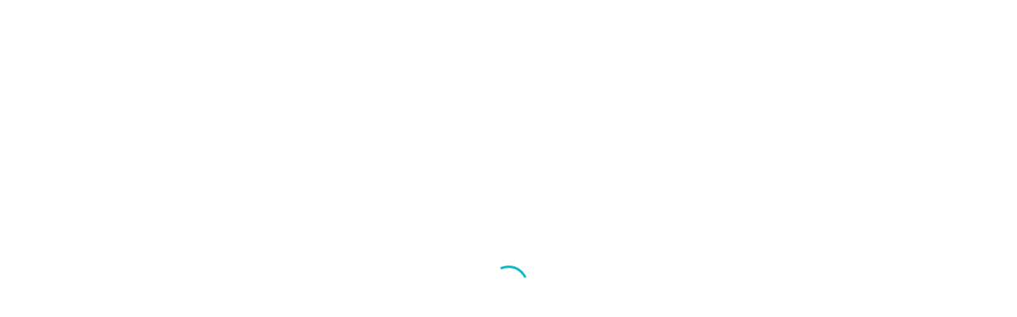

--- FILE ---
content_type: text/html; charset=UTF-8
request_url: https://newglobelearningcollaborative.org/forums/topic/cross-grade-ability-grouping/
body_size: 26293
content:
<!DOCTYPE html>
<html lang="en-US" class="no-js">
<head>
	<meta charset="UTF-8">
	<meta name="viewport" content="width=device-width, initial-scale=1, shrink-to-fit=no">
	<meta http-equiv="X-UA-Compatible" content="IE=edge">
	<meta name="apple-mobile-web-app-title" content="NewGlobe Learning Collaborative">
	<meta name="application-name" content="NewGlobe Learning Collaborative">
	<meta name="theme-color" content="#ffffff">
	<meta name="msapplication-TileColor" content="#ffffff">

	<link rel="profile" href="https://gmpg.org/xfn/11">

	<!-- Icons -->
	
	<meta name='robots' content='index, follow, max-image-preview:large, max-snippet:-1, max-video-preview:-1' />

	<!-- This site is optimized with the Yoast SEO plugin v20.5 - https://yoast.com/wordpress/plugins/seo/ -->
	<title>Cross-grade ability grouping &bull; NewGlobe Learning Collaborative</title>
	<link rel="canonical" href="https://newglobelearningcollaborative.org/forums/topic/cross-grade-ability-grouping/" />
	<meta property="og:locale" content="en_US" />
	<meta property="og:type" content="article" />
	<meta property="og:title" content="Cross-grade ability grouping &bull; NewGlobe Learning Collaborative" />
	<meta property="og:url" content="https://newglobelearningcollaborative.org/forums/topic/cross-grade-ability-grouping/" />
	<meta property="og:site_name" content="NewGlobe Learning Collaborative" />
	<meta property="article:modified_time" content="2022-04-20T12:05:50+00:00" />
	<meta name="twitter:card" content="summary_large_image" />
	<script type="application/ld+json" class="yoast-schema-graph">{"@context":"https://schema.org","@graph":[{"@type":"WebPage","@id":"https://newglobelearningcollaborative.org/forums/topic/cross-grade-ability-grouping/","url":"https://newglobelearningcollaborative.org/forums/topic/cross-grade-ability-grouping/","name":"Cross-grade ability grouping &bull; NewGlobe Learning Collaborative","isPartOf":{"@id":"https://newglobelearningcollaborative.org/#website"},"datePublished":"2022-04-04T10:44:46+00:00","dateModified":"2022-04-20T12:05:50+00:00","breadcrumb":{"@id":"https://newglobelearningcollaborative.org/forums/topic/cross-grade-ability-grouping/#breadcrumb"},"inLanguage":"en-US","potentialAction":[{"@type":"ReadAction","target":["https://newglobelearningcollaborative.org/forums/topic/cross-grade-ability-grouping/"]}]},{"@type":"BreadcrumbList","@id":"https://newglobelearningcollaborative.org/forums/topic/cross-grade-ability-grouping/#breadcrumb","itemListElement":[{"@type":"ListItem","position":1,"name":"Home","item":"https://newglobelearningcollaborative.org/"},{"@type":"ListItem","position":2,"name":"School Leadership &#038; School-Wide Initiatives","item":"https://newglobelearningcollaborative.org/forums/forum/school-leadership-school-wide-initiatives/"},{"@type":"ListItem","position":3,"name":"Cross-grade ability grouping"}]},{"@type":"WebSite","@id":"https://newglobelearningcollaborative.org/#website","url":"https://newglobelearningcollaborative.org/","name":"NewGlobe Learning Collaborative","description":"System Transformation and Revitalising Education","publisher":{"@id":"https://newglobelearningcollaborative.org/#organization"},"potentialAction":[{"@type":"SearchAction","target":{"@type":"EntryPoint","urlTemplate":"https://newglobelearningcollaborative.org/?s={search_term_string}"},"query-input":"required name=search_term_string"}],"inLanguage":"en-US"},{"@type":"Organization","@id":"https://newglobelearningcollaborative.org/#organization","name":"NewGlobe Learning Collaborative","url":"https://newglobelearningcollaborative.org/","logo":{"@type":"ImageObject","inLanguage":"en-US","@id":"https://newglobelearningcollaborative.org/#/schema/logo/image/","url":"https://newglobelearningcollaborative.org/wp-content/uploads/2022/06/cropped-NewGlobe_Logo-4.png","contentUrl":"https://newglobelearningcollaborative.org/wp-content/uploads/2022/06/cropped-NewGlobe_Logo-4.png","width":200,"height":71,"caption":"NewGlobe Learning Collaborative"},"image":{"@id":"https://newglobelearningcollaborative.org/#/schema/logo/image/"}}]}</script>
	<!-- / Yoast SEO plugin. -->


<link rel='dns-prefetch' href='//www.googletagmanager.com' />
<link rel='dns-prefetch' href='//s.w.org' />
<link rel="alternate" type="application/rss+xml" title="NewGlobe Learning Collaborative &raquo; Feed" href="https://newglobelearningcollaborative.org/feed/" />
<link rel="alternate" type="application/rss+xml" title="NewGlobe Learning Collaborative &raquo; Comments Feed" href="https://newglobelearningcollaborative.org/comments/feed/" />
<link rel="alternate" type="application/rss+xml" title="NewGlobe Learning Collaborative &raquo; Cross-grade ability grouping Comments Feed" href="https://newglobelearningcollaborative.org/forums/topic/cross-grade-ability-grouping/feed/" />
<script type="text/javascript">
window._wpemojiSettings = {"baseUrl":"https:\/\/s.w.org\/images\/core\/emoji\/14.0.0\/72x72\/","ext":".png","svgUrl":"https:\/\/s.w.org\/images\/core\/emoji\/14.0.0\/svg\/","svgExt":".svg","source":{"concatemoji":"https:\/\/newglobelearningcollaborative.org\/wp-includes\/js\/wp-emoji-release.min.js?ver=6.0.9"}};
/*! This file is auto-generated */
!function(e,a,t){var n,r,o,i=a.createElement("canvas"),p=i.getContext&&i.getContext("2d");function s(e,t){var a=String.fromCharCode,e=(p.clearRect(0,0,i.width,i.height),p.fillText(a.apply(this,e),0,0),i.toDataURL());return p.clearRect(0,0,i.width,i.height),p.fillText(a.apply(this,t),0,0),e===i.toDataURL()}function c(e){var t=a.createElement("script");t.src=e,t.defer=t.type="text/javascript",a.getElementsByTagName("head")[0].appendChild(t)}for(o=Array("flag","emoji"),t.supports={everything:!0,everythingExceptFlag:!0},r=0;r<o.length;r++)t.supports[o[r]]=function(e){if(!p||!p.fillText)return!1;switch(p.textBaseline="top",p.font="600 32px Arial",e){case"flag":return s([127987,65039,8205,9895,65039],[127987,65039,8203,9895,65039])?!1:!s([55356,56826,55356,56819],[55356,56826,8203,55356,56819])&&!s([55356,57332,56128,56423,56128,56418,56128,56421,56128,56430,56128,56423,56128,56447],[55356,57332,8203,56128,56423,8203,56128,56418,8203,56128,56421,8203,56128,56430,8203,56128,56423,8203,56128,56447]);case"emoji":return!s([129777,127995,8205,129778,127999],[129777,127995,8203,129778,127999])}return!1}(o[r]),t.supports.everything=t.supports.everything&&t.supports[o[r]],"flag"!==o[r]&&(t.supports.everythingExceptFlag=t.supports.everythingExceptFlag&&t.supports[o[r]]);t.supports.everythingExceptFlag=t.supports.everythingExceptFlag&&!t.supports.flag,t.DOMReady=!1,t.readyCallback=function(){t.DOMReady=!0},t.supports.everything||(n=function(){t.readyCallback()},a.addEventListener?(a.addEventListener("DOMContentLoaded",n,!1),e.addEventListener("load",n,!1)):(e.attachEvent("onload",n),a.attachEvent("onreadystatechange",function(){"complete"===a.readyState&&t.readyCallback()})),(e=t.source||{}).concatemoji?c(e.concatemoji):e.wpemoji&&e.twemoji&&(c(e.twemoji),c(e.wpemoji)))}(window,document,window._wpemojiSettings);
</script>
<style type="text/css">
img.wp-smiley,
img.emoji {
	display: inline !important;
	border: none !important;
	box-shadow: none !important;
	height: 1em !important;
	width: 1em !important;
	margin: 0 0.07em !important;
	vertical-align: -0.1em !important;
	background: none !important;
	padding: 0 !important;
}
</style>
	<link rel='stylesheet' id='litespeed-cache-dummy-css'  href='https://newglobelearningcollaborative.org/wp-content/plugins/litespeed-cache/assets/css/litespeed-dummy.css?ver=6.0.9' type='text/css' media='all' />
<link rel='stylesheet' id='sweetalert2-css'  href='https://newglobelearningcollaborative.org/wp-content/plugins/user-registration/assets/css/sweetalert2/sweetalert2.min.css?ver=10.16.7' type='text/css' media='all' />
<link rel='stylesheet' id='user-registration-general-css'  href='https://newglobelearningcollaborative.org/wp-content/plugins/user-registration/assets/css/user-registration.css?ver=2.3.3.1' type='text/css' media='all' />
<link rel='stylesheet' id='user-registration-smallscreen-css'  href='https://newglobelearningcollaborative.org/wp-content/plugins/user-registration/assets/css/user-registration-smallscreen.css?ver=2.3.3.1' type='text/css' media='only screen and (max-width: 768px)' />
<link rel='stylesheet' id='user-registration-my-account-layout-css'  href='https://newglobelearningcollaborative.org/wp-content/plugins/user-registration/assets/css/my-account-layout.css?ver=2.3.3.1' type='text/css' media='all' />
<link rel='stylesheet' id='dashicons-css'  href='https://newglobelearningcollaborative.org/wp-includes/css/dashicons.min.css?ver=6.0.9' type='text/css' media='all' />
<link rel='stylesheet' id='wp-block-library-css'  href='https://newglobelearningcollaborative.org/wp-content/plugins/gutenberg/build/block-library/style.css?ver=15.5.1' type='text/css' media='all' />
<link rel='stylesheet' id='wp-block-library-theme-css'  href='https://newglobelearningcollaborative.org/wp-content/plugins/gutenberg/build/block-library/theme.css?ver=15.5.1' type='text/css' media='all' />
<link rel='stylesheet' id='bp-login-form-block-css'  href='https://newglobelearningcollaborative.org/wp-content/plugins/buddypress/bp-core/css/blocks/login-form.min.css?ver=11.1.0' type='text/css' media='all' />
<link rel='stylesheet' id='bp-member-block-css'  href='https://newglobelearningcollaborative.org/wp-content/plugins/buddypress/bp-members/css/blocks/member.min.css?ver=11.1.0' type='text/css' media='all' />
<link rel='stylesheet' id='bp-members-block-css'  href='https://newglobelearningcollaborative.org/wp-content/plugins/buddypress/bp-members/css/blocks/members.min.css?ver=11.1.0' type='text/css' media='all' />
<link rel='stylesheet' id='bp-dynamic-members-block-css'  href='https://newglobelearningcollaborative.org/wp-content/plugins/buddypress/bp-members/css/blocks/dynamic-members.min.css?ver=11.1.0' type='text/css' media='all' />
<link rel='stylesheet' id='bbp-default-css'  href='https://newglobelearningcollaborative.org/wp-content/plugins/bbpress/templates/default/css/bbpress.min.css?ver=2.6.9' type='text/css' media='all' />
<link rel='stylesheet' id='bbpressmoderationstyle-css'  href='https://newglobelearningcollaborative.org/wp-content/plugins/bbpressmoderation/style.css?ver=6.0.9' type='text/css' media='all' />
<link rel='stylesheet' id='bp-legacy-css-css'  href='https://newglobelearningcollaborative.org/wp-content/plugins/buddypress/bp-templates/bp-legacy/css/buddypress.min.css?ver=11.1.0' type='text/css' media='screen' />
<link rel='stylesheet' id='contact-form-7-css'  href='https://newglobelearningcollaborative.org/wp-content/plugins/contact-form-7/includes/css/styles.css?ver=5.7.5.1' type='text/css' media='all' />
<style id='global-styles-inline-css' type='text/css'>
body{--wp--preset--color--black: #000000;--wp--preset--color--cyan-bluish-gray: #abb8c3;--wp--preset--color--white: #ffffff;--wp--preset--color--pale-pink: #f78da7;--wp--preset--color--vivid-red: #cf2e2e;--wp--preset--color--luminous-vivid-orange: #ff6900;--wp--preset--color--luminous-vivid-amber: #fcb900;--wp--preset--color--light-green-cyan: #7bdcb5;--wp--preset--color--vivid-green-cyan: #00d084;--wp--preset--color--pale-cyan-blue: #8ed1fc;--wp--preset--color--vivid-cyan-blue: #0693e3;--wp--preset--color--vivid-purple: #9b51e0;--wp--preset--color--content-background-color: #f0f3f4;--wp--preset--color--display-heading: #000000;--wp--preset--color--text-color: #0f1633;--wp--preset--color--button-primary: #00b7c2;--wp--preset--color--button-secondary: #00b7c2;--wp--preset--color--table-striped: rgba(0, 0, 20, 0.05);--wp--preset--gradient--vivid-cyan-blue-to-vivid-purple: linear-gradient(135deg,rgba(6,147,227,1) 0%,rgb(155,81,224) 100%);--wp--preset--gradient--light-green-cyan-to-vivid-green-cyan: linear-gradient(135deg,rgb(122,220,180) 0%,rgb(0,208,130) 100%);--wp--preset--gradient--luminous-vivid-amber-to-luminous-vivid-orange: linear-gradient(135deg,rgba(252,185,0,1) 0%,rgba(255,105,0,1) 100%);--wp--preset--gradient--luminous-vivid-orange-to-vivid-red: linear-gradient(135deg,rgba(255,105,0,1) 0%,rgb(207,46,46) 100%);--wp--preset--gradient--very-light-gray-to-cyan-bluish-gray: linear-gradient(135deg,rgb(238,238,238) 0%,rgb(169,184,195) 100%);--wp--preset--gradient--cool-to-warm-spectrum: linear-gradient(135deg,rgb(74,234,220) 0%,rgb(151,120,209) 20%,rgb(207,42,186) 40%,rgb(238,44,130) 60%,rgb(251,105,98) 80%,rgb(254,248,76) 100%);--wp--preset--gradient--blush-light-purple: linear-gradient(135deg,rgb(255,206,236) 0%,rgb(152,150,240) 100%);--wp--preset--gradient--blush-bordeaux: linear-gradient(135deg,rgb(254,205,165) 0%,rgb(254,45,45) 50%,rgb(107,0,62) 100%);--wp--preset--gradient--luminous-dusk: linear-gradient(135deg,rgb(255,203,112) 0%,rgb(199,81,192) 50%,rgb(65,88,208) 100%);--wp--preset--gradient--pale-ocean: linear-gradient(135deg,rgb(255,245,203) 0%,rgb(182,227,212) 50%,rgb(51,167,181) 100%);--wp--preset--gradient--electric-grass: linear-gradient(135deg,rgb(202,248,128) 0%,rgb(113,206,126) 100%);--wp--preset--gradient--midnight: linear-gradient(135deg,rgb(2,3,129) 0%,rgb(40,116,252) 100%);--wp--preset--gradient--primary-to-primary-hover: linear-gradient(135deg, rgba(0,183,194,1) 0%, rgba(0,183,194,1) 100%);--wp--preset--gradient--secondary-to-secondary-hover: linear-gradient(135deg, rgba(0,0,0,1) 0%, rgba(0,0,0,0) 100%);--wp--preset--font-size--small: 13px;--wp--preset--font-size--medium: 20px;--wp--preset--font-size--large: 36px;--wp--preset--font-size--x-large: 42px;--wp--preset--font-size--text: 16px;--wp--preset--font-size--text-smaller: 14px;--wp--preset--font-size--text-bigger: 18px;--wp--preset--font-size--h-1: 32px;--wp--preset--font-size--h-2: 28px;--wp--preset--font-size--h-3: 22px;--wp--preset--font-size--h-4: 20px;--wp--preset--font-size--h-5: 16px;--wp--preset--font-size--h-6: 15px;--wp--preset--font-size--dh-1: 45px;--wp--preset--font-size--dh-2: 34px;--wp--preset--font-size--dh-3: 29px;--wp--preset--font-size--dh-4: 22px;--wp--preset--font-size--subheading: 14px;--wp--preset--spacing--20: 0.44rem;--wp--preset--spacing--30: 0.67rem;--wp--preset--spacing--40: 1rem;--wp--preset--spacing--50: 1.5rem;--wp--preset--spacing--60: 2.25rem;--wp--preset--spacing--70: 3.38rem;--wp--preset--spacing--80: 5.06rem;--wp--preset--shadow--natural: 6px 6px 9px rgba(0, 0, 0, 0.2);--wp--preset--shadow--deep: 12px 12px 50px rgba(0, 0, 0, 0.4);--wp--preset--shadow--sharp: 6px 6px 0px rgba(0, 0, 0, 0.2);--wp--preset--shadow--outlined: 6px 6px 0px -3px rgba(255, 255, 255, 1), 6px 6px rgba(0, 0, 0, 1);--wp--preset--shadow--crisp: 6px 6px 0px rgba(0, 0, 0, 1);}:where(.is-layout-flex){gap: 0.5em;}body .is-layout-flow > .alignleft{float: left;margin-inline-start: 0;margin-inline-end: 2em;}body .is-layout-flow > .alignright{float: right;margin-inline-start: 2em;margin-inline-end: 0;}body .is-layout-flow > .aligncenter{margin-left: auto !important;margin-right: auto !important;}body .is-layout-constrained > .alignleft{float: left;margin-inline-start: 0;margin-inline-end: 2em;}body .is-layout-constrained > .alignright{float: right;margin-inline-start: 2em;margin-inline-end: 0;}body .is-layout-constrained > .aligncenter{margin-left: auto !important;margin-right: auto !important;}body .is-layout-constrained > :where(:not(.alignleft):not(.alignright):not(.alignfull)){max-width: var(--wp--style--global--content-size);margin-left: auto !important;margin-right: auto !important;}body .is-layout-constrained > .alignwide{max-width: var(--wp--style--global--wide-size);}body .is-layout-flex{display: flex;}body .is-layout-flex{flex-wrap: wrap;align-items: center;}body .is-layout-flex > *{margin: 0;}body .is-layout-grid{display: grid;}body .is-layout-grid > *{margin: 0;}:where(.wp-block-columns.is-layout-flex){gap: 2em;}.has-black-color{color: var(--wp--preset--color--black) !important;}.has-cyan-bluish-gray-color{color: var(--wp--preset--color--cyan-bluish-gray) !important;}.has-white-color{color: var(--wp--preset--color--white) !important;}.has-pale-pink-color{color: var(--wp--preset--color--pale-pink) !important;}.has-vivid-red-color{color: var(--wp--preset--color--vivid-red) !important;}.has-luminous-vivid-orange-color{color: var(--wp--preset--color--luminous-vivid-orange) !important;}.has-luminous-vivid-amber-color{color: var(--wp--preset--color--luminous-vivid-amber) !important;}.has-light-green-cyan-color{color: var(--wp--preset--color--light-green-cyan) !important;}.has-vivid-green-cyan-color{color: var(--wp--preset--color--vivid-green-cyan) !important;}.has-pale-cyan-blue-color{color: var(--wp--preset--color--pale-cyan-blue) !important;}.has-vivid-cyan-blue-color{color: var(--wp--preset--color--vivid-cyan-blue) !important;}.has-vivid-purple-color{color: var(--wp--preset--color--vivid-purple) !important;}.has-black-background-color{background-color: var(--wp--preset--color--black) !important;}.has-cyan-bluish-gray-background-color{background-color: var(--wp--preset--color--cyan-bluish-gray) !important;}.has-white-background-color{background-color: var(--wp--preset--color--white) !important;}.has-pale-pink-background-color{background-color: var(--wp--preset--color--pale-pink) !important;}.has-vivid-red-background-color{background-color: var(--wp--preset--color--vivid-red) !important;}.has-luminous-vivid-orange-background-color{background-color: var(--wp--preset--color--luminous-vivid-orange) !important;}.has-luminous-vivid-amber-background-color{background-color: var(--wp--preset--color--luminous-vivid-amber) !important;}.has-light-green-cyan-background-color{background-color: var(--wp--preset--color--light-green-cyan) !important;}.has-vivid-green-cyan-background-color{background-color: var(--wp--preset--color--vivid-green-cyan) !important;}.has-pale-cyan-blue-background-color{background-color: var(--wp--preset--color--pale-cyan-blue) !important;}.has-vivid-cyan-blue-background-color{background-color: var(--wp--preset--color--vivid-cyan-blue) !important;}.has-vivid-purple-background-color{background-color: var(--wp--preset--color--vivid-purple) !important;}.has-black-border-color{border-color: var(--wp--preset--color--black) !important;}.has-cyan-bluish-gray-border-color{border-color: var(--wp--preset--color--cyan-bluish-gray) !important;}.has-white-border-color{border-color: var(--wp--preset--color--white) !important;}.has-pale-pink-border-color{border-color: var(--wp--preset--color--pale-pink) !important;}.has-vivid-red-border-color{border-color: var(--wp--preset--color--vivid-red) !important;}.has-luminous-vivid-orange-border-color{border-color: var(--wp--preset--color--luminous-vivid-orange) !important;}.has-luminous-vivid-amber-border-color{border-color: var(--wp--preset--color--luminous-vivid-amber) !important;}.has-light-green-cyan-border-color{border-color: var(--wp--preset--color--light-green-cyan) !important;}.has-vivid-green-cyan-border-color{border-color: var(--wp--preset--color--vivid-green-cyan) !important;}.has-pale-cyan-blue-border-color{border-color: var(--wp--preset--color--pale-cyan-blue) !important;}.has-vivid-cyan-blue-border-color{border-color: var(--wp--preset--color--vivid-cyan-blue) !important;}.has-vivid-purple-border-color{border-color: var(--wp--preset--color--vivid-purple) !important;}.has-vivid-cyan-blue-to-vivid-purple-gradient-background{background: var(--wp--preset--gradient--vivid-cyan-blue-to-vivid-purple) !important;}.has-light-green-cyan-to-vivid-green-cyan-gradient-background{background: var(--wp--preset--gradient--light-green-cyan-to-vivid-green-cyan) !important;}.has-luminous-vivid-amber-to-luminous-vivid-orange-gradient-background{background: var(--wp--preset--gradient--luminous-vivid-amber-to-luminous-vivid-orange) !important;}.has-luminous-vivid-orange-to-vivid-red-gradient-background{background: var(--wp--preset--gradient--luminous-vivid-orange-to-vivid-red) !important;}.has-very-light-gray-to-cyan-bluish-gray-gradient-background{background: var(--wp--preset--gradient--very-light-gray-to-cyan-bluish-gray) !important;}.has-cool-to-warm-spectrum-gradient-background{background: var(--wp--preset--gradient--cool-to-warm-spectrum) !important;}.has-blush-light-purple-gradient-background{background: var(--wp--preset--gradient--blush-light-purple) !important;}.has-blush-bordeaux-gradient-background{background: var(--wp--preset--gradient--blush-bordeaux) !important;}.has-luminous-dusk-gradient-background{background: var(--wp--preset--gradient--luminous-dusk) !important;}.has-pale-ocean-gradient-background{background: var(--wp--preset--gradient--pale-ocean) !important;}.has-electric-grass-gradient-background{background: var(--wp--preset--gradient--electric-grass) !important;}.has-midnight-gradient-background{background: var(--wp--preset--gradient--midnight) !important;}.has-small-font-size{font-size: var(--wp--preset--font-size--small) !important;}.has-medium-font-size{font-size: var(--wp--preset--font-size--medium) !important;}.has-large-font-size{font-size: var(--wp--preset--font-size--large) !important;}.has-x-large-font-size{font-size: var(--wp--preset--font-size--x-large) !important;}
:where(.wp-block-columns.is-layout-flex){gap: 2em;}
.wp-block-pullquote{font-size: 1.5em;line-height: 1.6;}
.wp-block-navigation a:where(:not(.wp-element-button)){color: inherit;}
</style>
<link rel='stylesheet' id='classic-theme-styles-css'  href='https://newglobelearningcollaborative.org/wp-content/plugins/gutenberg/build/block-library/classic.css?ver=1' type='text/css' media='all' />
<link rel='stylesheet' id='hide-admin-bar-based-on-user-roles-css'  href='https://newglobelearningcollaborative.org/wp-content/plugins/hide-admin-bar-based-on-user-roles/public/css/hide-admin-bar-based-on-user-roles-public.css?ver=3.5.3' type='text/css' media='all' />
<link rel='stylesheet' id='lswssp-public-css-css'  href='https://newglobelearningcollaborative.org/wp-content/plugins/logo-showcase-with-slick-slider/assets/css/lswss-public.css?ver=3.1' type='text/css' media='all' />
<link rel='stylesheet' id='wpgsi-css'  href='https://newglobelearningcollaborative.org/wp-content/plugins/wpgsi/public/css/wpgsi-public.css?ver=3.7.6' type='text/css' media='all' />
<link rel='stylesheet' id='bsp-css'  href='https://newglobelearningcollaborative.org/wp-content/plugins/bbp-style-pack/css/bspstyle.css?ver=1681119698' type='text/css' media='screen' />
<link rel='stylesheet' id='swiper-css'  href='https://newglobelearningcollaborative.org/wp-content/plugins/bp-member-swipe/assets/css/vendor/swiper-bundle.min.css?ver=6.0.4' type='text/css' media='all' />
<link rel='stylesheet' id='bp-member-swipe-directory-swiper-css'  href='https://newglobelearningcollaborative.org/wp-content/plugins/bp-member-swipe/assets/css/directory-swiper.css?ver=1.1.6' type='text/css' media='all' />
<link rel='stylesheet' id='grimlock-css'  href='https://newglobelearningcollaborative.org/wp-content/plugins/grimlock/assets/css/style.css?ver=1.5.9' type='text/css' media='all' />
<link rel='stylesheet' id='grimlock-loader-style-css'  href='https://newglobelearningcollaborative.org/wp-content/plugins/grimlock/assets/css/loader.css?ver=6.0.9' type='text/css' media='all' />
<link rel='stylesheet' id='grimlock-animate-css'  href='https://newglobelearningcollaborative.org/wp-content/plugins/grimlock-animate/assets/css/style.css?ver=1.1.8' type='text/css' media='all' />
<link rel='stylesheet' id='grimlock-author-avatars-css'  href='https://newglobelearningcollaborative.org/wp-content/plugins/grimlock-author-avatars/assets/css/style.css?ver=1.1.1' type='text/css' media='all' />
<link rel='stylesheet' id='grimlock-bbpress-css'  href='https://newglobelearningcollaborative.org/wp-content/plugins/grimlock-bbpress/assets/css/style.css?ver=1.2.0' type='text/css' media='all' />
<link rel='stylesheet' id='grimlock-buddypress-css'  href='https://newglobelearningcollaborative.org/wp-content/plugins/grimlock-buddypress/assets/css/style.css?ver=1.4.13' type='text/css' media='all' />
<link rel='stylesheet' id='grimlock-echo-knowledge-base-css'  href='https://newglobelearningcollaborative.org/wp-content/plugins/grimlock-echo-knowledge-base/assets/css/style.css?ver=1.1.0' type='text/css' media='all' />
<link rel='stylesheet' id='grimlock-elementor-css'  href='https://newglobelearningcollaborative.org/wp-content/plugins/grimlock-elementor/assets/css/style.css?ver=1.0.6' type='text/css' media='all' />
<link rel='stylesheet' id='grimlock-login-css'  href='https://newglobelearningcollaborative.org/wp-content/plugins/grimlock-login/assets/css/style.css?ver=1.2.0' type='text/css' media='all' />
<link rel='stylesheet' id='grimlock-paid-memberships-pro-css'  href='https://newglobelearningcollaborative.org/wp-content/plugins/grimlock-paid-memberships-pro/assets/css/style.css?ver=1.0.4' type='text/css' media='all' />
<link rel='stylesheet' id='uacf7-frontend-style-css'  href='https://newglobelearningcollaborative.org/wp-content/plugins/ultimate-addons-for-contact-form-7/assets/css/uacf7-frontend.css?ver=6.0.9' type='text/css' media='all' />
<link rel='stylesheet' id='uacf7-column-css'  href='https://newglobelearningcollaborative.org/wp-content/plugins/ultimate-addons-for-contact-form-7/addons/column/grid/columns.css?ver=6.0.9' type='text/css' media='all' />
<link rel='stylesheet' id='wordpress-popular-posts-css-css'  href='https://newglobelearningcollaborative.org/wp-content/plugins/wordpress-popular-posts/assets/css/wpp.css?ver=6.1.1' type='text/css' media='all' />
<link rel='stylesheet' id='cera-style-css'  href='https://newglobelearningcollaborative.org/wp-content/themes/cera/style.css?ver=1.0' type='text/css' media='all' />
<link rel='stylesheet' id='cera-child-style-css'  href='https://newglobelearningcollaborative.org/wp-content/themes/cera-child/style.css?ver=1.0' type='text/css' media='all' />
<link rel='stylesheet' id='jquery-ui-search-css'  href='https://newglobelearningcollaborative.org/wp-content/plugins/buddypress-global-search/assets/css/jquery-ui.min.css?ver=1.11.2' type='text/css' media='all' />
<link rel='stylesheet' id='buddypress-global-search-css'  href='https://newglobelearningcollaborative.org/wp-content/plugins/buddypress-global-search/assets/css/buddypress-global-search.min.css?ver=1.2.1' type='text/css' media='all' />
<link rel='stylesheet' id='rt-mediaelement-css'  href='https://newglobelearningcollaborative.org/wp-content/plugins/buddypress-media/lib/media-element/mediaelementplayer-legacy.min.css?ver=4.6.13' type='text/css' media='all' />
<link rel='stylesheet' id='rt-mediaelement-wp-css'  href='https://newglobelearningcollaborative.org/wp-content/plugins/buddypress-media/lib/media-element/wp-mediaelement.min.css?ver=4.6.13' type='text/css' media='all' />
<link rel='stylesheet' id='rtmedia-main-css'  href='https://newglobelearningcollaborative.org/wp-content/plugins/buddypress-media/app/assets/css/rtmedia.min.css?ver=4.6.13' type='text/css' media='all' />
<link rel='stylesheet' id='rtmedia-upload-terms-main-css'  href='https://newglobelearningcollaborative.org/wp-content/plugins/buddypress-media/app/assets/css/rtm-upload-terms.min.css?ver=4.6.13' type='text/css' media='all' />
<link rel='stylesheet' id='kirki-styles-css'  href='https://newglobelearningcollaborative.org?action=kirki-styles&#038;ver=4.0' type='text/css' media='all' />
<script type='text/javascript' src='https://newglobelearningcollaborative.org/wp-includes/js/jquery/jquery.min.js?ver=3.6.0' id='jquery-core-js'></script>
<script type='text/javascript' src='https://newglobelearningcollaborative.org/wp-includes/js/jquery/jquery-migrate.min.js?ver=3.3.2' id='jquery-migrate-js'></script>
<script type='text/javascript' src='https://newglobelearningcollaborative.org/wp-includes/js/plupload/moxie.min.js?ver=1.3.5' id='moxiejs-js'></script>
<script type='text/javascript' src='https://newglobelearningcollaborative.org/wp-includes/js/plupload/plupload.min.js?ver=2.1.9' id='plupload-js'></script>
<script type='text/javascript' id='bp-confirm-js-extra'>
/* <![CDATA[ */
var BP_Confirm = {"are_you_sure":"Are you sure?"};
/* ]]> */
</script>
<script type='text/javascript' src='https://newglobelearningcollaborative.org/wp-content/plugins/buddypress/bp-core/js/confirm.min.js?ver=11.1.0' id='bp-confirm-js'></script>
<script type='text/javascript' src='https://newglobelearningcollaborative.org/wp-content/plugins/buddypress/bp-core/js/widget-members.min.js?ver=11.1.0' id='bp-widget-members-js'></script>
<script type='text/javascript' src='https://newglobelearningcollaborative.org/wp-content/plugins/buddypress/bp-core/js/jquery-query.min.js?ver=11.1.0' id='bp-jquery-query-js'></script>
<script type='text/javascript' src='https://newglobelearningcollaborative.org/wp-content/plugins/buddypress/bp-core/js/vendor/jquery-cookie.min.js?ver=11.1.0' id='bp-jquery-cookie-js'></script>
<script type='text/javascript' src='https://newglobelearningcollaborative.org/wp-content/plugins/buddypress/bp-core/js/vendor/jquery-scroll-to.min.js?ver=11.1.0' id='bp-jquery-scroll-to-js'></script>
<script type='text/javascript' id='bp-legacy-js-js-extra'>
/* <![CDATA[ */
var BP_DTheme = {"accepted":"Accepted","close":"Close","comments":"comments","leave_group_confirm":"Are you sure you want to leave this group?","mark_as_fav":"Favorite","my_favs":"My Favorites","rejected":"Rejected","remove_fav":"Remove Favorite","show_all":"Show all","show_all_comments":"Show all comments for this thread","show_x_comments":"Show all comments (%d)","unsaved_changes":"Your profile has unsaved changes. If you leave the page, the changes will be lost.","view":"View","store_filter_settings":""};
/* ]]> */
</script>
<script type='text/javascript' src='https://newglobelearningcollaborative.org/wp-content/plugins/buddypress/bp-templates/bp-legacy/js/buddypress.min.js?ver=11.1.0' id='bp-legacy-js-js'></script>
<script type='text/javascript' src='https://newglobelearningcollaborative.org/wp-content/plugins/hide-admin-bar-based-on-user-roles/public/js/hide-admin-bar-based-on-user-roles-public.js?ver=3.5.3' id='hide-admin-bar-based-on-user-roles-js'></script>
<script type='text/javascript' src='https://newglobelearningcollaborative.org/wp-content/plugins/wpgsi/public/js/wpgsi-public.js?ver=3.7.6' id='wpgsi-js'></script>
<script type='application/json' id='wpp-json'>
{"sampling_active":0,"sampling_rate":100,"ajax_url":"https:\/\/newglobelearningcollaborative.org\/wp-json\/wordpress-popular-posts\/v1\/popular-posts","api_url":"https:\/\/newglobelearningcollaborative.org\/wp-json\/wordpress-popular-posts","ID":7689,"token":"d7e1363f67","lang":0,"debug":0}
</script>
<script type='text/javascript' src='https://newglobelearningcollaborative.org/wp-content/plugins/wordpress-popular-posts/assets/js/wpp.min.js?ver=6.1.1' id='wpp-js-js'></script>
<script type='text/javascript' src='https://newglobelearningcollaborative.org/wp-includes/js/dist/vendor/regenerator-runtime.min.js?ver=0.13.9' id='regenerator-runtime-js'></script>
<script type='text/javascript' src='https://newglobelearningcollaborative.org/wp-content/plugins/gutenberg/build/vendors/inert-polyfill.min.js?ver=6.0.9' id='wp-inert-polyfill-js'></script>
<script type='text/javascript' src='https://newglobelearningcollaborative.org/wp-includes/js/dist/vendor/wp-polyfill.min.js?ver=3.15.0' id='wp-polyfill-js'></script>
<script type='text/javascript' src='https://newglobelearningcollaborative.org/wp-content/plugins/gutenberg/build/hooks/index.min.js?ver=b68e9bf6562f8d63a320' id='wp-hooks-js'></script>
<script type='text/javascript' src='https://newglobelearningcollaborative.org/wp-content/plugins/gutenberg/build/i18n/index.min.js?ver=3d2aeabd3f84698c0e2c' id='wp-i18n-js'></script>
<script type='text/javascript' id='wp-i18n-js-after'>
wp.i18n.setLocaleData( { 'text direction\u0004ltr': [ 'ltr' ] } );
</script>

<!-- Google Analytics snippet added by Site Kit -->
<script type='text/javascript' src='https://www.googletagmanager.com/gtag/js?id=UA-228863162-1' id='google_gtagjs-js' async></script>
<script type='text/javascript' id='google_gtagjs-js-after'>
window.dataLayer = window.dataLayer || [];function gtag(){dataLayer.push(arguments);}
gtag('set', 'linker', {"domains":["newglobelearningcollaborative.org"]} );
gtag("js", new Date());
gtag("set", "developer_id.dZTNiMT", true);
gtag("config", "UA-228863162-1", {"anonymize_ip":true});
gtag("config", "G-LKYSGQ88G8");
</script>

<!-- End Google Analytics snippet added by Site Kit -->
<link rel="https://api.w.org/" href="https://newglobelearningcollaborative.org/wp-json/" /><link rel="EditURI" type="application/rsd+xml" title="RSD" href="https://newglobelearningcollaborative.org/xmlrpc.php?rsd" />
<link rel="wlwmanifest" type="application/wlwmanifest+xml" href="https://newglobelearningcollaborative.org/wp-includes/wlwmanifest.xml" /> 
<meta name="generator" content="WordPress 6.0.9" />
<link rel='shortlink' href='https://newglobelearningcollaborative.org/?p=7689' />
<link rel="alternate" type="application/json+oembed" href="https://newglobelearningcollaborative.org/wp-json/oembed/1.0/embed?url=https%3A%2F%2Fnewglobelearningcollaborative.org%2Fforums%2Ftopic%2Fcross-grade-ability-grouping%2F" />
<link rel="alternate" type="text/xml+oembed" href="https://newglobelearningcollaborative.org/wp-json/oembed/1.0/embed?url=https%3A%2F%2Fnewglobelearningcollaborative.org%2Fforums%2Ftopic%2Fcross-grade-ability-grouping%2F&#038;format=xml" />

	<script type="text/javascript">var ajaxurl = 'https://newglobelearningcollaborative.org/wp-admin/admin-ajax.php';</script>

<meta name="generator" content="Site Kit by Google 1.98.0" /><!-- Global site tag (gtag.js) - Google Analytics -->
<script async src="https://www.googletagmanager.com/gtag/js?id=G-QS6ZZW39YV"></script>
<script>
  window.dataLayer = window.dataLayer || [];
  function gtag(){dataLayer.push(arguments);}
  gtag('js', new Date());

  gtag('config', 'G-QS6ZZW39YV');
</script>
    <style>
        .sa-notification {
            min-height: 30px !important;
            width: calc(100% - 10px)!important;
            padding-left: 10px !important;
            text-shadow: none !important;
            min-width: 320px !important;
            padding-right: 21px !important;
            line-height: 12px !important;
            margin-bottom: 8px !important;
        }
        .sa-notification a {
            display: inline !important;            
            min-width: 0 !important;
            padding: 0 !important;
        }
        
        .sa-notification .social-delete{
            position: absolute !important;
            right: 5px;
            border: 1px solid !important;
            line-height: 10px !important;
            height: auto !important;
            padding: 3px !important;
            top: 9px;
            padding-bottom: 5px !important;
        }        
       
       
        table.notifications .sa-notification{
            margin-bottom: 0 !important;
            min-height: 0 !important;
        }
       
        table.notifications .sa-notification .social-delete{
            display: none !important;
           
        }
       
        .social-loader {
            background: url('https://newglobelearningcollaborative.org/wp-content/plugins/social-articles/assets/images/loading.svg') no-repeat;            
            position: absolute !important;
            right: 4px;
            top: 9px;
            z-index: 10;
            display: none;
            width: 16px !important;
            height: 20px !important;
            background-size: contain!important;
        }
        
        #wpadminbar .menupop .ab-sub-wrapper{
          /*  display:block*/
        }
        .sa-text-delete{
            margin-left: 10px !important;
            border: 1px solid;
            padding: 0 5px 2px 5px !important;
            line-height: 10px !important;
            font-weight: bold !important;
        }
       
    </style><script>
        jQuery(function(){
                jQuery(".sa-notification").prev().hide();   
                jQuery.each(jQuery(".sa-text-notification"), function(){               
                     
                    var link =  jQuery(this).parent();                                    
                    link.attr("data-item", jQuery(this).attr("data-item"));
                    link.attr("data-action", jQuery(this).attr("data-action"));
                    link.attr("data-admin-url", jQuery(this).attr("data-admin-url"));
                    link.attr("data-security", jQuery(this).attr("data-security"));
                    link.on("click", function(e){
                        e.preventDefault();
                        markArticlesNotification(jQuery(this).attr("data-action"),jQuery(this).attr("data-item"),jQuery(this).attr("data-admin-url"),jQuery(this).attr("data-security"));                      
                        var href = jQuery(this).attr("href");
                        setTimeout(function() {window.location = href}, 1000);
                    })
                })
        });

        function markArticlesNotification(action_id, item_id, adminUrl, security){
            jQuery.ajax({
                type: "post",
                url: adminUrl,
                async:"false",
                data: { action: "markArticlesNotification",  security:security, action_id:action_id, item_id:item_id },
                success:
                function(data) {
                    //jQuery("#wp-admin-bar-bp-notifications #"+action_id).parent().remove();
                    //jQuery("#ab-pending-notifications").html(jQuery("#ab-pending-notifications").html() - 1);
                }
             });  
        }
    </script>            <style id="wpp-loading-animation-styles">@-webkit-keyframes bgslide{from{background-position-x:0}to{background-position-x:-200%}}@keyframes bgslide{from{background-position-x:0}to{background-position-x:-200%}}.wpp-widget-placeholder,.wpp-widget-block-placeholder{margin:0 auto;width:60px;height:3px;background:#dd3737;background:linear-gradient(90deg,#dd3737 0%,#571313 10%,#dd3737 100%);background-size:200% auto;border-radius:3px;-webkit-animation:bgslide 1s infinite linear;animation:bgslide 1s infinite linear}</style>
            			<style type="text/css">
							.rtmedia-activity-container ul.rtm-activity-media-list{
			overflow: auto;
			}

			div.rtmedia-activity-container ul.rtm-activity-media-list li.media-type-document,
			div.rtmedia-activity-container ul.rtm-activity-media-list li.media-type-other{
			margin-left: 0.6em !important;
			}

			.rtmedia-activity-container li.media-type-video{
			height: 240px !important;
			width: 320px !important;
			}

			.rtmedia-activity-container li.media-type-video div.rtmedia-item-thumbnail,
			.rtmedia-activity-container li.media-type-photo a{
			width: 100% !important;
			height: 98% !important;
			}

			.rtmedia-activity-container li.media-type-video div.rtmedia-item-thumbnail video{
			width: 100% !important;
			height: 100% !important;
			}

			.rtmedia-activity-container li.media-type-video div.rtmedia-item-thumbnail .mejs-video,
			.rtmedia-activity-container li.media-type-video div.rtmedia-item-thumbnail .mejs-video video,
			.rtmedia-activity-container li.media-type-video div.rtmedia-item-thumbnail .mejs-video .mejs-overlay-play{
			width: 100% !important;
			height: 100% !important;
			}

			.rtmedia-activity-container li.media-type-music{
			width: 320px !important;
			}

			.rtmedia-activity-container li.media-type-music .rtmedia-item-thumbnail,
			.rtmedia-activity-container li.media-type-music .rtmedia-item-thumbnail .mejs-audio,
			.rtmedia-activity-container li.media-type-music .rtmedia-item-thumbnail audio{
			width: 100% !important;
			}

			.rtmedia-activity-container li.media-type-photo{
			width: 320px !important;
			height: 240px !important;
			}

			.rtmedia-activity-container .media-type-photo .rtmedia-item-thumbnail,
			.rtmedia-activity-container .media-type-photo .rtmedia-item-thumbnail img {
			width: 100% !important;
			height: 100% !important;
			overflow: hidden;
			}
				.rtmedia-container ul.rtmedia-list li.rtmedia-list-item div.rtmedia-item-thumbnail {
		width: 150px;
		max-height: 150px;
		}
		.rtmedia-container ul.rtmedia-list li.rtmedia-list-item div.rtmedia-item-thumbnail img {
		max-width: 150px;
		max-height: 150px;
		}
		.rtmedia-container .rtmedia-list  .rtmedia-list-item {
		width: 150px;
		}
					</style>
			<link rel="pingback" href="https://newglobelearningcollaborative.org/xmlrpc.php"><style type="text/css" id="custom-background-css">
body.custom-background { background-color: #f0f3f4; }
</style>
	<link rel="icon" href="https://newglobelearningcollaborative.org/wp-content/uploads/2022/06/Square_SocialMedia_Mini_NewGlobe_Logo-01-100x100.png" sizes="32x32" />
<link rel="icon" href="https://newglobelearningcollaborative.org/wp-content/uploads/2022/06/Square_SocialMedia_Mini_NewGlobe_Logo-01-300x300.png" sizes="192x192" />
<link rel="apple-touch-icon" href="https://newglobelearningcollaborative.org/wp-content/uploads/2022/06/Square_SocialMedia_Mini_NewGlobe_Logo-01-300x300.png" />
<meta name="msapplication-TileImage" content="https://newglobelearningcollaborative.org/wp-content/uploads/2022/06/Square_SocialMedia_Mini_NewGlobe_Logo-01-300x300.png" />
		<style type="text/css" id="wp-custom-css">
			.site-footer .menu, .widget ul {
    padding-left: 0;
    list-style: none;
    font-size: 13px;
}
.widget_text .textwidget p:last-of-type {
    margin-bottom: 0;
    font-size: 13px;
}
.widget_nav_menu .menu-item {
    max-width: 100%;
    width: auto;
}
.wpwax-lsu-ultimate {
    position: relative;
    max-width: 100% !important;
    padding: 0 15px;
    background-color: #ffffff;
}
.wpwax-lsu-ultimate .wpwax-lsu-item.wpwax-lsu-item-bordered .wpwax-lsu-item-inner {
    border: none !important;
}
.content-space
{
	padding: 30px;
}
.grimlock-nav-menu-section .menu > .menu-item.success i {
   background-color: #00b7c2 !important;
}
.grimlock-nav-menu-section .menu > .menu-item.primary i {
    background-color: #00b7c2 !important;
}

.grimlock-nav-menu-section .menu > .menu-item.info i {
   background-color: #00b7c2 !important;
}
div.youzify-search-header
{
	display: none !important;
}

#buddypress .bp-docs div.doc-permissions
{
	display: none;
}
.content-column .one_half{
	padding-right: 10px;
}
.content-column .one_third{
	padding-right: 25% !important;
}
textarea {
    height: auto;
    line-height: 1.6;
    padding-top: 0.75rem;
}
.ur-frontend-form.ur-frontend-form--bordered form button.user-registration-multi-part-nav-next:hover, .ur-frontend-form.ur-frontend-form--bordered form button.user-registration-multi-part-nav-prev:hover, .ur-frontend-form.ur-frontend-form--bordered form button[type=submit]:hover, .ur-frontend-form.ur-frontend-form--bordered form input[type=submit]:hover {
    background: #00b7c2;
    color: #fff;
    border-color: #00b7c2;
}

.ur-frontend-form.ur-frontend-form--bordered form button.user-registration-multi-part-nav-next, .ur-frontend-form.ur-frontend-form--bordered form button.user-registration-multi-part-nav-prev, .ur-frontend-form.ur-frontend-form--bordered form button[type=submit], .ur-frontend-form.ur-frontend-form--bordered form input[type=submit] {
    background: #a03914;
    border: 1px solid #a03914;
    color: #ffffff;
    border-radius: 0;
}
label.ur-label
{
	color: #000000 !important;
	font-family: arial;
}
.youzify-membership-form .youzify-membership-form-cover {
    height: 100px;
	  background-repeat: no-repeat;
}
.youzify-membership-custom-cover {
    background-size: cover;
    width: 409px;
    background-repeat: no-repeat;
    text-align: center;
    display: block;
    margin-left: auto;
    margin-right: auto;
	  padding: 10px;
}
a#bp-group-documents-upload-button.button
{
	color: #ffffff !important;
}
.ur-frontend-form .description {
    display: block;
    font-size: 10px;
    line-height: 1.5;
}

.desc {
    font-size: 10px;
    line-height: 1.5;
	  font-weight: 200;
}

.box-shadow{
	-webkit-box-shadow: -1px 0px 15px 1px rgba(0,0,0,0.75);
-moz-box-shadow: -1px 0px 15px 1px rgba(0,0,0,0.75);
box-shadow: -1px 0px 15px 1px rgba(0,0,0,0.75);
}
a#bp-create-doc-button.button
{
	color: #ffffff !important;
}
.gen-text{
	font-size: 17.6px;
}

input.wpcf7-form-control.wpcf7-submit {
   display: block;
   margin: 0 auto;
}
.txt-body
{
	text-align: justify;
  text-justify: inter-word;
	padding: 20px;
}
.post-title h2.entry-title a {
    color: #00b7c2 !important;
	  font-size: 16px;
}
.post-excerpt .entry-summary p {
	font-size: 13px !important;
}
.page-template-template-classic-12-cols-left .grimlock--page-content {
    padding: 3rem;
    background: #f0f3f4;
}
.card .author .author-avatar {
    visibility: hidden;
}
.blog-posts[class*="12-cols-lateral"] [id^="post-"] .card .author-vcard, .blog-posts[class*="6-6-cols-lateral"] [id^="post-"] .card .author-vcard, .archive-posts[class*="12-cols-lateral"] [id^="post-"] .card .author-vcard, .archive-posts[class*="6-6-cols-lateral"] [id^="post-"] .card .author-vcard, .grimlock-query-section__posts[class*="12-cols-lateral"] [id^="post-"] .card .author-vcard, .grimlock-query-section__posts[class*="6-6-cols-lateral"] [id^="post-"] .card .author-vcard, .terms[class*="12-cols-lateral"] [id^="post-"] .card .author-vcard, .terms[class*="6-6-cols-lateral"] [id^="post-"] .card .author-vcard, .search-posts[class*="12-cols-lateral"] [id^="post-"] .card .author-vcard, .search-posts[class*="6-6-cols-lateral"] [id^="post-"] .card .author-vcard {
    display: inline-block !important;
    margin-left: -40px;
}
a.url.fn.n
{
	pointer-events: none;
	text-align: center;
	font-size: 12px;
	font-weight: bold;
}
time.entry-date.published{
	    font-size: 12px;
    font-weight: bold;
}
.author-cell a
{
	pointer-events: none;
}
.form-ex
{
	padding: 20px;
}
.entry-date.published {
    font-size: 12px;
    font-weight: bold;
    display: none;
}
#buddypress table.doctable td.date-cell.edited-date-cell
{
	display: none;
}
.desc {
    display: none;
}
.wpp-cards li .wpp-excerpt
{
	font-size: 16px !important;
	overflow-wrap: break-word !important;
}
p.wpp-excerpt
{
	color: #000000 !important;
}
.wpp-post-title
{
	font-size: 1.6rem !important;
	color: #000000;
}
a.wpp-taxonomy.category.category-113
{
	color: #00b7c2 !important;
	font-weight: bold;
}
div.widget.popular-posts.wpp-ajax
{
	background: #ffffff;
	padding: 10px;
}
div.dpt-excerpt
{
	padding-right: 30px;
	overflow-wrap: break-word !important;
}
.display-post-types {
  background: white;
	padding: 20px;
}
.display-post-types .wide-wrap .sub-entry h3.dpt-title, .display-post-types .wide-wrap .sub-entry h3.dpt-title a {
    font-size: 26px !important;
}

.display-post-types .dpt-categories, .display-post-types .dpt-meta {
    font-size: 15px !important;
	  
}
.display-post-types .dpt-categories a, .display-post-types .dpt-meta a {
    color: #00b7c2 !important;
}
.dpt-excerpt p, .display-post-types .dpt-excerpt a {
    font-size: 15px;
    line-height: 1.765;
	   padding-top: 20px !important;
	  padding-bottom: 20px !important;
}
.bbpresslostpasswordurl {
    margin-left: 20px;
    display: none;
}

img.card-img.wp-post-image{
    object-fit: fill !important;
}
.page-template-template-classic-12-cols-left .grimlock--page-content h6 a{
	color: #00b7c2 !important;
	font-style: underline !important;
}
.lswss-slide-title {
   font-weight: bold;
	 color: #00b7c2;
}
.pulse:hover {
    transform: scale(1.1);
}

.pulse {
    transition: all .3s;
	  animation: pulse 2s;
}
.pulse2:hover {
    transform: scale(1.1);
	  text-align: left;
}
.pulse2
{
	 transition: all .3s;
}
@media (max-width: 991.98px)
{
	.section__content p {
		text-align: left;
}
}
.blog-posts[class*="12-cols-lateral"] [id^="post-"] .card .entry-title, .blog-posts[class*="6-6-cols-lateral"] [id^="post-"] .card .entry-title, .archive-posts[class*="12-cols-lateral"] [id^="post-"] .card .entry-title, .archive-posts[class*="6-6-cols-lateral"] [id^="post-"] .card .entry-title, .grimlock-query-section__posts[class*="12-cols-lateral"] [id^="post-"] .card .entry-title, .grimlock-query-section__posts[class*="6-6-cols-lateral"] [id^="post-"] .card .entry-title, .terms[class*="12-cols-lateral"] [id^="post-"] .card .entry-title, .terms[class*="6-6-cols-lateral"] [id^="post-"] .card .entry-title, .search-posts[class*="12-cols-lateral"] [id^="post-"] .card .entry-title, .search-posts[class*="6-6-cols-lateral"] [id^="post-"] .card .entry-title {
    font-size: 1rem !important;
	  font-weight: 600;
}
@media (max-width: 767.98px)
{
	.grimlock-region--pt-1 > .region__inner, .grimlock-region--pt-2 > .region__inner, .grimlock-region--pt-3 > .region__inner, .grimlock-region--pt-4 > .region__inner, .grimlock-region--pt-5 > .region__inner, .grimlock-region--pt-6 > .region__inner, .grimlock-region--pt-7 > .region__inner, .grimlock-region--pt-8 > .region__inner, .grimlock-region--pt-9 > .region__inner, .grimlock-region--pt-10 > .region__inner {
    padding-top:;
}
}
@media (max-width: 767.98px)
{
	.grimlock-region--pb-1 > .region__inner, .grimlock-region--pb-2 > .region__inner, .grimlock-region--pb-3 > .region__inner, .grimlock-region--pb-4 > .region__inner, .grimlock-region--pb-5 > .region__inner, .grimlock-region--pb-6 > .region__inner, .grimlock-region--pb-7 > .region__inner, .grimlock-region--pb-8 > .region__inner, .grimlock-region--pb-9 > .region__inner, .grimlock-region--pb-10 > .region__inner {
    padding-bottom:;
}
}
	@media (max-width: 767.98px)
	{
	.page-template-template-classic-12-cols-left .grimlock--page-content {
    padding: 1rem;
    background: #f0f3f4;
}
}
@media (max-width: 991.98px)
{
.main-navigation .navbar-nav > .menu-item > a {
    font-size: .9rem;
    font-weight: 900 !important;
    font-style: normal;
    letter-spacing: 0px !important;
    line-height: 1;
    text-transform: none;
}
}
.pree-footer
{ 
	text-align: center
}
@media (max-width: 991.98px)
{
	.site-footer .menu {
    /* position: relative; */
    /* float: left; */
    display: inline-block;
}
}		</style>
		</head>

<body data-rsssl=1 class="bp-legacy topic bbpress no-js topic-template-default single single-topic postid-7689 custom-background wp-custom-logo wp-embed-responsive user-registration-page dpt grimlock grimlock--custom_header-displayed grimlock--custom_header-title-displayed grimlock--custom_header-subtitle-displayed grimlock--blogname-displayed grimlock--classic grimlock--navigation-classic-center grimlock--navigation-classic-top grimlock--navigation-fixed grimlock--back-to-top-right grimlock--back-to-top-displayed grimlock--loader-fadein-displayed grimlock--archive_forum grimlock-buddypress--members-actions-text-displayed grimlock-buddypress--members-counts-displayed grimlock-buddypress--bps-form-labels-displayed grimlock-buddypress--members-items-layout-3-3-3-3-cols-classic grimlock-buddypress--profile-secondary-nav-mobile-text-displayed grimlock-buddypress--profile-nav-mobile-default-state-closed grimlock-buddypress--groups-counts-displayed grimlock-buddypress--groups-actions-text-displayed grimlock-buddypress--groups-items-layout-4-4-4-cols-classic grimlock--navigation-login-displayed grimlock-wordpress-seo--breadcrumb_custom_header_displayed group-blog mobile">

<!-- Start of Woopra Code -->
<script>
  !function(){var t,o,c,e=window,n=document,r=arguments,a="script",i=["call","cancelAction","config","identify","push","track","trackClick","trackForm","update","visit"],s=function(){var t,o=this,c=function(t){o[t]=function(){return o._e.push([t].concat(Array.prototype.slice.call(arguments,0))),o}};for(o._e=[],t=0;t<i.length;t++)c(i[t])};for(e.__woo=e.__woo||{},t=0;t<r.length;t++)e.__woo[r[t]]=e[r[t]]=e[r[t]]||new s;(o=n.createElement(a)).async=1,o.src="https://static.woopra.com/js/w.js",(c=n.getElementsByTagName(a)[0]).parentNode.insertBefore(o,c)}("woopra");

  woopra.config({
    domain: "thelearningcollaborative.org",
    outgoing_tracking: true,
    download_tracking: true,
    click_tracking: true
  });
  
  woopra.track();
</script>
<!-- End of Woopra Code -->
<a class="skip-link screen-reader-text sr-only sr-only-focusable" href="#content">Skip to main content</a>

<div id="site-wrapper">
	            <div class="grimlock-loader-wrapper">
                <span class="grimlock-loader"></span>
            </div><!-- .grimlock-loader-wrapper -->
		
	<div id="site">

					<header id="header" class="grimlock-header site-header region grimlock-region grimlock-region--mt-0 grimlock-region--mb-0 grimlock-region--pt-0 grimlock-region--pb-0" style="border-top-color:transparent;border-top-style:solid;border-top-width:0;border-bottom-color:transparent;border-bottom-style:solid;border-bottom-width:0;"  >
			<div class="grimlock-region__inner region__inner" >
				<div class="grimlock-region__container region__container">
								<nav id="navigation" class="grimlock-navbar-expand-lg navbar-expand-lg grimlock-navigation site-navigation main-navigation grimlock-navbar navbar grimlock-navbar--classic-center navbar--classic-center grimlock-navbar--container-fluid navbar--container-fluid" >
			<div class="grimlock-navbar__container navbar__container">
				<div class="grimlock-navbar__header navbar__header">
					        <button class="navbar-toggler collapsed" type="button" data-toggle="collapse" data-target="#navigation-collapse" aria-controls="navigation-collapse" aria-expanded="false" aria-label="Toggle navigation">
            <span></span>
        </button>
		        <div class="navbar-brand">
                        <div class="site-branding grimlock-site_identity">
				                    <div class="grimlock-site-logo grimlock-navbar-brand__logo site-logo navbar-brand__logo">
                        <a href="https://newglobelearningcollaborative.org/" class="custom-logo-link" rel="home"><img width="200" height="71" src="https://newglobelearningcollaborative.org/wp-content/uploads/2022/06/cropped-NewGlobe_Logo-4.png" class="custom-logo" alt="NewGlobe Learning Collaborative" /></a>                    </div><!-- navbar-brand__logo -->
					                    <div class="grimlock-site-title grimlock-navbar-brand__title site-title navbar-brand__title">
                        <a class="grimlock-site-title-link grimlock-navbar-brand__title-link site-title-link navbar-brand__title-link" href="https://newglobelearningcollaborative.org/" rel="home">NewGlobe Learning Collaborative</a>
                    </div><!-- navbar-brand__title -->
					            </div><!-- .site-branding -->
		        </div><!-- .navbar-brand -->
						</div><!-- .navbar__header -->
				<div class="collapse grimlock-navbar-collapse navbar-collapse" id="navigation-collapse">
					<div class="grimlock-navbar-collapse-content navbar-collapse-content">
						<ul id="menu-lc-menu" class="nav navbar-nav grimlock-navbar-nav--main-menu navbar-nav--main-menu"><li id="menu-item-4500" class="menu-item menu-item-type-post_type menu-item-object-page menu-item-home menu-item-4500"><a href="https://newglobelearningcollaborative.org/"><span>Home</span></a></li>
<li id="menu-item-4315" class="menu-item menu-item-type-post_type menu-item-object-page menu-item-4315"><a href="https://newglobelearningcollaborative.org/about/"><span>About</span></a></li>
<li id="menu-item-5239" class="menu-item menu-item-type-post_type menu-item-object-page menu-item-has-children menu-item-5239"><a href="https://newglobelearningcollaborative.org/research/">Research</a>
<ul class="sub-menu">
	<li id="menu-item-4940" class="menu-item menu-item-type-post_type_archive menu-item-object-bp_doc menu-item-4940"><a href="https://newglobelearningcollaborative.org/working-papers/"><span>Working Papers</span></a></li>
	<li id="menu-item-5956" class="menu-item menu-item-type-post_type menu-item-object-page menu-item-5956"><a href="https://newglobelearningcollaborative.org/newglobe-studies/"><span>NewGlobe Studies</span></a></li>
	<li id="menu-item-8228" class="menu-item menu-item-type-post_type menu-item-object-page menu-item-8228"><a href="https://newglobelearningcollaborative.org/studies-in-progress/"><span>Studies in Progress</span></a></li>
	<li id="menu-item-7085" class="menu-item menu-item-type-post_type menu-item-object-page menu-item-7085"><a href="https://newglobelearningcollaborative.org/publications/"><span>Publications</span></a></li>
	<li id="menu-item-6321" class="menu-item menu-item-type-post_type menu-item-object-page menu-item-6321"><a href="https://newglobelearningcollaborative.org/blogs/"><span>Blogs</span></a></li>
</ul>
</li>
<li id="menu-item-4939" class="menu-item menu-item-type-custom menu-item-object-custom menu-item-4939"><a href="https://newglobelearningcollaborative.org/forums/"><span>Discussion Board</span></a></li>
<li id="menu-item-7903" class="menu-item menu-item-type-post_type menu-item-object-page menu-item-7903"><a href="https://newglobelearningcollaborative.org/partners/"><span>Partners</span></a></li>
</ul>
			<ul class="nav navbar-nav navbar-nav--buddypress logged-out">

				
				
					<li class="menu-item menu-item-has-children ml-0 menu-item--profile ">
						
							<a href="https://newglobelearningcollaborative.org/register/" class="menu-item--profile__link d-none d-lg-block no-toggle">
								<span class="avatar-round-ratio"><span class="d-block pos-r h-100"><img class="img-fluid" src="https://newglobelearningcollaborative.org/wp-content/uploads/youzify/members/10/2022/04/1650544482-bpfull.png" alt=" avatar" /></span></span>
							</a>

							<ul id="menu-user-logged-out" class="sub-menu"><li id="menu-item-3884" class="bp-menu bp-login-nav menu-item menu-item-type-custom menu-item-object-custom menu-item-3884"><a href="https://newglobelearningcollaborative.org/wp-login.php?redirect_to=https%3A%2F%2Fnewglobelearningcollaborative.org%2Fforums%2Ftopic%2Fcross-grade-ability-grouping%2F"><i class="cera-icon cera-log-in"></i> Log In</a></li>
</ul>					</li>

				
			</ul>
		
		<ul class="grimlock-login-navbar_nav_menu nav navbar-nav grimlock-navbar-nav--login navbar-nav--login grimlock-login--button-action-modal">
			<li class="menu-item menu-item--login ">
										<button type="button" class="btn btn-outline-primary" data-target="#grimlock-login-form-modal" data-toggle="modal">Login</button>
									</li>
							<li class="menu-item menu-item--register">
					<a href="https://newglobelearningcollaborative.org/register/" class="btn btn-primary">Register</a>
				</li>
					</ul>

	            <ul class="nav navbar-nav grimlock-navbar-nav--search navbar-nav--search">
                <li class="grimlock-menu-item menu-item">
	                		                <div class="grimlock-navbar-search grimlock-navbar-search--animate navbar-search navbar-search--animate">
			                
<form role="search" method="get" class="search-form form-inline" action="https://newglobelearningcollaborative.org/">
	<div class="form-group">
		<label class="sr-only">
			<span class="screen-reader-text sr-only">Search everything...</span>
		</label>
		<input type="search" class="search-field form-control" placeholder="Search everything..."  title="Search for:" value="" name="s"/>
		<button type="submit" class="search-submit"><i class="fa fa-search"></i></button>
	</div>
</form><!-- .search-form -->
			                <span class="grimlock-search-icon search-icon"><i class="fa fa-search"></i></span>
		                </div><!-- .navbar-search -->
	                                </li>
            </ul>
								</div>
				</div><!-- .collapse -->
			</div><!-- .navbar__container -->
			</nav><!-- .navbar -->
					<div id="custom_header" class="grimlock-custom_header region grimlock-region grimlock-region--mt-0 grimlock-region--mb-0 grimlock-region--pt-4 grimlock-region--pb-4 grimlock-region--6-6-cols-left-reverse region--6-6-cols-left-reverse grimlock-region--container-classic region--container-classic grimlock-section section " style="background-image:url(https://newglobelearningcollaborative.org/wp-content/themes/cera-child/assets/images/pages/header-default-forum.jpg);background-repeat:no-repeat;background-position:center;background-size:cover;-webkit-background-size:cover;background-attachment:scroll;border-top-color:#eceeef;border-top-style:solid;border-top-width:0;border-bottom-color:#eceeef;border-bottom-style:solid;border-bottom-width:0;"  >
			<div class="region__inner" style="padding-top:4%;padding-bottom:4%;background-color:#000000;">
				<div class="region__container">
					<div class="region__row">
						<div class="region__col region__col--1" >
							<div class="grimlock-reveal-element grimlock-reveal-element--thumbnail" >
															</div>
						</div><!-- .region__col -->
						<div class="region__col region__col--2" >
							<div class="grimlock-reveal-element grimlock-reveal-element--content" >
											<div class="grimlock-section__header section__header">
				
            <h1 class="grimlock-section__title section__title grimlock-display-2 display-2" style="color:#fff;">
				Cross-grade ability grouping            </h1>
			<div class="breadcrumb yoast-breadcrumb"><span><span><a href="https://newglobelearningcollaborative.org/">Home</a></span> • <span><a href="https://newglobelearningcollaborative.org/forums/forum/school-leadership-school-wide-initiatives/">School Leadership &#038; School-Wide Initiatives</a></span> • <span class="breadcrumb_last" aria-current="page">Cross-grade ability grouping</span></span></div>			</div><!-- .section__header -->
									</div>
						</div><!-- .region__col -->
					</div><!-- .region__row -->
				</div><!-- .region__container -->
			</div><!-- .region__inner -->
			</div><!-- .grimlock-section -->
						<style>
				.grimlock-custom_header .grimlock-section__thumbnail {
					display: none;
				}
			</style>
						</div><!-- .region__container -->
			</div><!-- .region__inner -->
			</header><!-- .grimlock-region -->
				
		<div id="content" class="site-content region region--9-3-cols-left region--container-fluid" tabindex="-1">
			<div class="region__container">
				<div class="region__row">
		
	<div id="primary" class="content-area region__col region__col--2">
		<main id="main" class="site-main">

			
<article id="post-7689" class="post-7689 topic type-topic status-publish hentry">
		<header class="grimlock--page-header entry-header">
		<div class="breadcrumb yoast-breadcrumb"><span><span><a href="https://newglobelearningcollaborative.org/">Home</a></span> • <span><a href="https://newglobelearningcollaborative.org/forums/forum/school-leadership-school-wide-initiatives/">School Leadership &#038; School-Wide Initiatives</a></span> • <span class="breadcrumb_last" aria-current="page">Cross-grade ability grouping</span></span></div><h1 class="single-title page-title entry-title">Cross-grade ability grouping</h1>	</header><!-- .entry-header -->
		<div class="grimlock--page-content entry-content clearfix">
		
<div id="bbpress-forums" class="bbpress-wrapper">

	
	
	
	
		
		<div class="bbp-template-notice info"><ul><li class="bbp-topic-description">This topic is empty.</li></ul></div>
		
		
			
<div class="bbp-pagination">
	<div class="bbp-pagination-count">Viewing 0 reply threads</div>
	<div class="bbp-pagination-links"></div>
</div>


			
<ul id="topic-7689-replies" class="forums bbp-replies">

	<li class="bbp-header">
		<div class="bbp-reply-author">Author</div><!-- .bbp-reply-author -->
		<div class="bbp-reply-content">Posts</div><!-- .bbp-reply-content -->
	</li><!-- .bbp-header -->

	<li class="bbp-body">

		
			<ul><li>

<div class="card card-static mb-3 ov-v">

	<div class="card-body p-2 p-md-3 ov-v" id="post-7689">

		<div class="ov-v loop-item--1 user-id-41 bbp-parent-forum-7662 bbp-parent-topic-7662 bbp-reply-position-1 even  post-7689 topic type-topic status-publish hentry">

			<div class="row">

				<div class="col-12">

					<div class="bbp-list-author row align-items-center mb-3">

						<div class="col-auto pr-0">

							
							<div class="d-flex d-sm-block align-items-center align-items-md-start bbp-list-author-avatar">
								<a href="https://newglobelearningcollaborative.org/members/learning-collaborative/">
																	</a>
							</div>

						</div>

						<div class="col">

							<div class="bbp-list-author-meta">

								<div class="bbp-list-author-name d-flex align-items-center">
									<a href="https://newglobelearningcollaborative.org/members/learning-collaborative/" title="View Learning Collaborative&#039;s profile" class="bbp-author-link"><span  class="bbp-author-name">Learning Collaborative</span></a><div class="bbp-author-role"><div class="bsp-author-bbp_keymaster">Forum Admin</div></div>																	</div>

								<div class="bbp-list-author-info d-flex align-items-center mt-2">
									<div class="tc_display"><ul></ul></div>								</div>

							</div>

						</div>

						
					</div>

					
					<div class="bg-black-faded p-3 p-sm-4 rounded reply-content-bubble">

						
						
					</div>

				</div><!-- .bbp-reply-content -->

			</div>

			<div class="bbp-meta-footer">

				<span class="bbp-reply-post-date">April 4, 2022 at 10:44 am</span>

				
				
				<a href="https://newglobelearningcollaborative.org/forums/topic/cross-grade-ability-grouping/#post-7689" class="bbp-reply-permalink">#7689</a>

			</div><!-- .bbp-meta -->

		</div> <!-- .reply -->

	</div> <!-- .card-body -->

	
</div>  <!-- .card -->
</li>
</ul>
		
	</li><!-- .bbp-body -->

	<li class="bbp-footer">
		<div class="bbp-reply-author">Author</div>
		<div class="bbp-reply-content">Posts</div><!-- .bbp-reply-content -->
	</li><!-- .bbp-footer -->
</ul><!-- #topic-7689-replies -->


			
<div class="bbp-pagination">
	<div class="bbp-pagination-count">Viewing 0 reply threads</div>
	<div class="bbp-pagination-links"></div>
</div>


		
		

	<div id="no-reply-7689" class="bbp-no-reply">
		<div class="bbp-template-notice">
			<ul>
				<li>You must be logged in to reply to this topic.</li>
			</ul>
		</div>

		
			
<form method="post" action="https://newglobelearningcollaborative.org/wp-login.php" class="bbp-login-form">
	<fieldset class="bbp-form">
		<legend>Log In</legend>

		<div class="bbp-username">
			<label for="user_login">Username: </label>
			<input type="text" name="log" value="" size="20" maxlength="100" id="user_login" autocomplete="off" />
		</div>

		<div class="bbp-password">
			<label for="user_pass">Password: </label>
			<input type="password" name="pwd" value="" size="20" id="user_pass" autocomplete="off" />
		</div>

		<div class="bbp-remember-me">
			<input type="checkbox" name="rememberme" value="forever"  id="rememberme" />
			<label for="rememberme">Keep me signed in</label>
		</div>

		
		<div class="bbp-submit-wrapper">

			<button type="submit" name="user-submit" id="user-submit" class="button submit user-submit">Log In</button>

			
	<input type="hidden" name="user-cookie" value="1" />

	<input type="hidden" id="bbp_redirect_to" name="redirect_to" value="https://newglobelearningcollaborative.org/forums/topic/cross-grade-ability-grouping/" /><input type="hidden" id="_wpnonce" name="_wpnonce" value="bdb685285f" /><input type="hidden" name="_wp_http_referer" value="/forums/topic/cross-grade-ability-grouping/" />
		</div>
	</fieldset>
</form>

		
	</div>



	
	

	
</div>
	</div><!-- .entry-content -->
	</article><!-- #post-## -->

		</main><!-- #main -->
	</div><!-- #primary -->

		<aside id="secondary-right" class="widget-area sidebar grimlock-region__col grimlock-region__col--3 region__col region__col--3">
					</aside><!-- #secondary-right -->
		
							</div><!-- .region__row -->
			</div><!-- .region__container -->
		</div><!-- #content -->

					<div id="after_content" class="after_content site-after-content d-print-none">			<div class="widget-area">
				<section id="grimlock_section_widget-4" class="widget widget_grimlock_section">			<div  class="pree-footer grimlock-section--btn-primary grimlock-section--register-as-a-discussion-board-member region grimlock-region grimlock-region--mt-0 grimlock-region--mb-0 grimlock-region--pt-8 grimlock-region--pb-8 grimlock-region--12-cols-center region--12-cols-center grimlock-region--container-classic region--container-classic grimlock-section section  section_content_reveal" style="background-image:url(https://newglobelearningcollaborative.org/wp-content/uploads/2022/01/GettyImages-1217111693-copy.jpg);background-repeat:no-repeat;background-position:center;background-size:cover;-webkit-background-size:cover;background-attachment:scroll;border-top-color:#eceeef;border-top-style:solid;border-top-width:0;border-bottom-color:#eceeef;border-bottom-style:solid;border-bottom-width:0;color:rgba(255,255,255,0.86);"  >
			<div class="region__inner" style="padding-top:8.5%;padding-bottom:8.5%;background-color:rgba(15,22,51,0.81);">
				<div class="region__container">
					<div class="region__row">
						<div class="region__col region__col--1" >
							<div class="grimlock-reveal-element grimlock-reveal-element--thumbnail" >
															</div>
						</div><!-- .region__col -->
						<div class="region__col region__col--2" >
							<div class="grimlock-reveal-element grimlock-reveal-element--content" data-grimlock-animate-scroll-reveal="{&quot;origin&quot;:&quot;bottom&quot;,&quot;distance&quot;:&quot;80px&quot;,&quot;duration&quot;:750,&quot;delay&quot;:0,&quot;rotate&quot;:{&quot;x&quot;:0,&quot;y&quot;:0,&quot;z&quot;:0},&quot;opacity&quot;:0,&quot;scale&quot;:1,&quot;easing&quot;:&quot;cubic-bezier(0.6, 0.2, 0.1, 1)&quot;,&quot;viewFactor&quot;:0.5,&quot;mobile&quot;:false,&quot;reset&quot;:true}">
									        <div class="grimlock-section__header section__header">
				
            <h2 class="grimlock-section__title section__title grimlock-display-2 display-2" style="color:#ffffff;">
				<span class="widget-title">Register as a discussion board member</span>            </h2>
				        </div><!-- .section__header -->
				        <div class="grimlock-section__content section__content">
				            <div class="grimlock-section__text section__text">
				<p>The Learning Collaborative is composed<br /> of leading academics, scholars, educators  and institutions.</p>
            </div>
				        </div><!-- .section__content -->
				        <div class="grimlock-section__footer section__footer">
	            
            <a href="https://newglobelearningcollaborative.org/register/" class="grimlock-section__btn grimlock-section__btn--1 section__btn btn grimlock-btn-primary btn-primary" >
	            <i class="cera-icon cera-user-plus"></i> Register Now            </a>
				            	        </div><!-- .section__footer -->
										</div>
						</div><!-- .region__col -->
					</div><!-- .region__row -->
				</div><!-- .region__container -->
			</div><!-- .region__inner -->
			</div><!-- .grimlock-section -->
		</section>			</div><!-- .widget-area -->
			</div>
					<footer id="footer" class="grimlock-footer site-footer d-print-none region grimlock-region grimlock-region--mt-0 grimlock-region--mb-0 grimlock-region--pt-2 grimlock-region--pb-2 grimlock-region--8-4-cols-left-right region--8-4-cols-left-right grimlock-region--container-fluid region--container-fluid" style="border-top-color:#000000;border-top-style:solid;border-top-width:0;border-bottom-color:rgba(255,255,255,0);border-bottom-style:solid;border-bottom-width:0;color:#ffffff;"  >
			<div class="grimlock-region__inner region__inner" style="padding-top:2%;padding-bottom:2%;background-color:#000000;">
				<div class="grimlock-region__container region__container">
							<div class="region__row">
								<div class="region__col region__col--1 widget-area">
						<section id="block-10" class="widget widget_block">
<div class="wp-block-columns are-vertically-aligned-top is-layout-flex wp-container-3 wp-block-columns-is-layout-flex">
<div class="wp-block-column is-vertically-aligned-top is-layout-flow wp-block-column-is-layout-flow" style="flex-basis:100%">
<div class="wp-block-group is-layout-flow wp-block-group-is-layout-flow"><div class="wp-block-group__inner-container"></div></div>
</div>
</div>
</section><section id="text-2" class="widget widget_text">			<div class="textwidget"><p>Copyright © 2022 NewGlobe Schools, Inc. All rights reserved</p>
</div>
		</section>					</div><!-- .region__col -->
										<div class="region__col region__col--2 widget-area">
						<section id="block-14" class="widget widget_block">
<div class="wp-block-columns is-layout-flex wp-container-6 wp-block-columns-is-layout-flex">
<div class="wp-block-column is-layout-flow wp-block-column-is-layout-flow" style="flex-basis:100%">
<div class="wp-block-group is-layout-flow wp-block-group-is-layout-flow"><div class="wp-block-group__inner-container"></div></div>
</div>
</div>
</section>					</div><!-- .region__col -->
							</div><!-- .region__row -->
						</div><!-- .region__container -->
			</div><!-- .region__inner -->
			</footer><!-- .grimlock-region -->
		
		</div><!-- #site -->

		            <a id="back_to_top_button" class="btn-back-to-top grimlock-back_to_top_button" href="#site"><i class="fa fa-angle-up"></i></a>
			
	</div><!-- #site-wrapper -->


		<div class="modal fade" id="grimlock-login-form-modal" tabindex="-1" role="dialog" aria-labelledby="grimlock-login-form-modal-title" aria-hidden="true">
			<div class="modal-dialog modal-dialog-centered" role="document">
				<div class="modal-content">
					<div class="modal-header">

						<h5 class="modal-title" id="grimlock-login-form-modal-title">
													</h5>

						<button type="button" class="close" data-dismiss="modal" aria-label="Close">
							<span aria-hidden="true">&times;</span>
						</button>

					</div>
					<div class="modal-body">
						<form name="loginform" id="loginform" action="https://newglobelearningcollaborative.org/wp-login.php" method="post"><p class="login-username">
				<label for="user_login">Username or Email Address</label>
				<input type="text" name="log" id="user_login" autocomplete="username" class="input" value="" size="20" />
			</p><p class="login-password">
				<label for="user_pass">Password</label>
				<input type="password" name="pwd" id="user_pass" autocomplete="current-password" class="input" value="" size="20" />
			</p><p class="login-remember"><label><input name="rememberme" type="checkbox" id="rememberme" value="forever" /> Remember Me</label></p><p class="login-submit">
				<input type="submit" name="wp-submit" id="wp-submit" class="button button-primary" value="Log In" />
				<input type="hidden" name="redirect_to" value="https://newglobelearningcollaborative.org/forums/topic/cross-grade-ability-grouping/" />
			</p>
		<div class="login-footer">
			<div class="login-register"><a rel="nofollow" href="https://newglobelearningcollaborative.org/register/">Register</a></div><div class="login-lostpassword"><a href="https://newglobelearningcollaborative.org/dashboard/lost-password/">Lost your password?</a></div>		</div>

		</form>					</div>
				</div>
			</div>
		</div>

	<script>document.body.classList.remove("no-js");</script><style id='core-block-supports-inline-css' type='text/css'>
.wp-container-3.wp-container-3,.wp-container-6.wp-container-6{flex-wrap:nowrap;}
</style>
<script type='text/javascript' src='https://newglobelearningcollaborative.org/wp-content/plugins/bbpress/templates/default/js/editor.min.js?ver=2.6.9' id='bbpress-editor-js'></script>
<script type='text/javascript' id='bbpress-engagements-js-extra'>
/* <![CDATA[ */
var bbpEngagementJS = {"object_id":"7689","bbp_ajaxurl":"https:\/\/newglobelearningcollaborative.org\/forums\/topic\/cross-grade-ability-grouping\/?bbp-ajax=true","generic_ajax_error":"Something went wrong. Refresh your browser and try again."};
/* ]]> */
</script>
<script type='text/javascript' src='https://newglobelearningcollaborative.org/wp-content/plugins/bbpress/templates/default/js/engagements.min.js?ver=2.6.9' id='bbpress-engagements-js'></script>
<script type='text/javascript' src='https://newglobelearningcollaborative.org/wp-content/plugins/bbpress/templates/default/js/reply.min.js?ver=2.6.9' id='bbpress-reply-js'></script>
<script type='text/javascript' src='https://newglobelearningcollaborative.org/wp-includes/js/underscore.min.js?ver=1.13.3' id='underscore-js'></script>
<script type='text/javascript' src='https://newglobelearningcollaborative.org/wp-includes/js/backbone.min.js?ver=1.4.1' id='backbone-js'></script>
<script type='text/javascript' src='https://newglobelearningcollaborative.org/wp-content/plugins/buddypress-media/lib/media-element/wp-mediaelement.min.js?ver=4.6.13' id='rt-mediaelement-wp-js'></script>
<script type='text/javascript' id='rtmedia-main-js-extra'>
/* <![CDATA[ */
var rtmedia_bp = {"bp_template_pack":"legacy"};
var RTMedia_Main_JS = {"media_delete_confirmation":"Are you sure you want to delete this media?","rtmedia_ajaxurl":"https:\/\/newglobelearningcollaborative.org\/wp-admin\/admin-ajax.php","media_delete_success":"Media file deleted successfully."};
var rtmedia_main_js_strings = {"rtmedia_albums":"Albums","privacy_update_success":"Privacy updated successfully.","privacy_update_error":"Couldn't change privacy, please try again."};
var rtmedia_media_size_config = {"photo":{"thumb":{"width":"150","height":"150","crop":"1"},"medium":{"width":"320","height":"240","crop":"1"},"large":{"width":"800","height":"0","crop":"1"}},"video":{"activity_media":{"width":"320","height":"240"},"single_media":{"width":"640","height":"480"}},"music":{"activity_media":{"width":"320"},"single_media":{"width":"640"}},"featured":{"default":{"width":"100","height":"100","crop":"1"}}};
var rtmedia_main = {"rtmedia_ajax_url":"https:\/\/newglobelearningcollaborative.org\/wp-admin\/admin-ajax.php","rtmedia_media_slug":"media","rtmedia_lightbox_enabled":"0","rtmedia_direct_upload_enabled":"0","rtmedia_gallery_reload_on_upload":"1","rtmedia_empty_activity_msg":"Please enter some content to post.","rtmedia_empty_comment_msg":"Empty comment is not allowed.","rtmedia_media_delete_confirmation":"Are you sure you want to delete this media?","rtmedia_media_comment_delete_confirmation":"Are you sure you want to delete this comment?","rtmedia_album_delete_confirmation":"Are you sure you want to delete this Album?","rtmedia_drop_media_msg":"Drop files here","rtmedia_album_created_msg":" album created successfully.","rtmedia_something_wrong_msg":"Something went wrong. Please try again.","rtmedia_empty_album_name_msg":"Enter an album name.","rtmedia_max_file_msg":"Max file Size Limit: ","rtmedia_allowed_file_formats":"Allowed File Formats","rtmedia_select_all_visible":"Select All Visible","rtmedia_unselect_all_visible":"Unselect All Visible","rtmedia_no_media_selected":"Please select some media.","rtmedia_selected_media_delete_confirmation":"Are you sure you want to delete the selected media?","rtmedia_selected_media_move_confirmation":"Are you sure you want to move the selected media?","rtmedia_waiting_msg":"Waiting","rtmedia_uploaded_msg":"Uploaded","rtmedia_uploading_msg":"Uploading","rtmedia_upload_failed_msg":"Failed","rtmedia_close":"Close","rtmedia_edit":"Edit","rtmedia_delete":"Delete","rtmedia_edit_media":"Edit Media","rtmedia_remove_from_queue":"Remove from queue","rtmedia_add_more_files_msg":"Add more files","rtmedia_file_extension_error_msg":"File not supported","rtmedia_more":"more","rtmedia_less":"less","rtmedia_read_more":"Read more","rtmedia__show_less":"Show less","rtmedia_activity_text_with_attachment":"disable","rtmedia_delete_uploaded_media":"This media is uploaded. Are you sure you want to delete this media?","rtm_wp_version":"6.0.9","rtmedia_masonry_layout":"false","rtmedia_disable_media_in_commented_media":"1","rtmedia_disable_media_in_commented_media_text":"Adding media in Comments is not allowed"};
/* ]]> */
</script>
<script type='text/javascript' src='https://newglobelearningcollaborative.org/wp-content/plugins/buddypress-media/app/assets/js/rtmedia.min.js?ver=4.6.13' id='rtmedia-main-js'></script>
<script type='text/javascript' id='rtmedia-backbone-js-extra'>
/* <![CDATA[ */
var rtmedia_template = {"template_url":"https:\/\/newglobelearningcollaborative.org\/wp-admin\/admin-ajax.php?action=rtmedia_get_template&template=media-gallery-item"};
var rtMedia_plupload = {"rtMedia_plupload_config":{"url":"\/forums\/topic\/cross-grade-ability-grouping\/upload\/","runtimes":"html5,flash,html4","browse_button":"rtMedia-upload-button","container":"rtmedia-upload-container","drop_element":"drag-drop-area","filters":[{"title":"Media Files","extensions":""}],"max_file_size":"256M","multipart":true,"urlstream_upload":true,"flash_swf_url":"https:\/\/newglobelearningcollaborative.org\/wp-includes\/js\/plupload\/plupload.flash.swf","silverlight_xap_url":"https:\/\/newglobelearningcollaborative.org\/wp-includes\/js\/plupload\/plupload.silverlight.xap","file_data_name":"rtmedia_file","multi_selection":true,"multipart_params":{"redirect":"no","redirection":"false","action":"wp_handle_upload","_wp_http_referer":"\/forums\/topic\/cross-grade-ability-grouping\/","mode":"file_upload","rtmedia_upload_nonce":"e456dd7ba5"},"max_file_size_msg":"256M"}};
var rtmedia_media_thumbs = {"photo":"https:\/\/newglobelearningcollaborative.org\/wp-content\/plugins\/buddypress-media\/app\/assets\/admin\/img\/image_thumb.png","video":"https:\/\/newglobelearningcollaborative.org\/wp-content\/plugins\/buddypress-media\/app\/assets\/admin\/img\/video_thumb.png","music":"https:\/\/newglobelearningcollaborative.org\/wp-content\/plugins\/buddypress-media\/app\/assets\/admin\/img\/audio_thumb.png"};
var rtmedia_edit_media_info_upload = {"title":"Title:","description":"Description:"};
var rtmedia_bp = {"bp_template_pack":"legacy"};
var rtmedia_backbone_strings = {"rtm_edit_file_name":"Edit File Name"};
var rtmedia_exteansions = {"photo":["jpg","jpeg","png","gif"],"video":["mp4"],"music":["mp3"]};
var rtMedia_update_plupload_comment = {"url":"\/forums\/topic\/cross-grade-ability-grouping\/upload\/","runtimes":"html5,flash,html4","browse_button":"rtmedia-comment-media-upload","container":"rtmedia-comment-media-upload-container","filters":[{"title":"Media Files","extensions":""}],"max_file_size":"256M","multipart":"1","urlstream_upload":"1","flash_swf_url":"https:\/\/newglobelearningcollaborative.org\/wp-includes\/js\/plupload\/plupload.flash.swf","silverlight_xap_url":"https:\/\/newglobelearningcollaborative.org\/wp-includes\/js\/plupload\/plupload.silverlight.xap","file_data_name":"rtmedia_file","multi_selection":"","multipart_params":{"redirect":"no","redirection":"false","action":"wp_handle_upload","_wp_http_referer":"\/forums\/topic\/cross-grade-ability-grouping\/","mode":"file_upload","rtmedia_upload_nonce":"e456dd7ba5"},"max_file_size_msg":"256M"};
var rtmedia_backbone = {"rMedia_loading_media":"https:\/\/newglobelearningcollaborative.org\/wp-content\/plugins\/buddypress-media\/app\/assets\/admin\/img\/boxspinner.gif","rtmedia_set_featured_image_msg":"Featured media set successfully.","rtmedia_unset_featured_image_msg":"Featured media removed successfully.","rtmedia_no_media_found":"Oops !! There's no media found for the request !!","rtmedia_load_more_or_pagination":"load_more","rtmedia_bp_enable_activity":"0","rtmedia_upload_progress_error_message":"There are some uploads in progress. Do you want to cancel them?","rtmedia_media_disabled_error_message":"Media upload is disabled. Please Enable at least one media type to proceed.","rMedia_loading_file":"https:\/\/newglobelearningcollaborative.org\/wp-admin\/images\/loading.gif"};
var rtMedia_activity = {"is_album":"","is_edit_allowed":""};
var rtMedia_update_plupload_config = {"url":"\/forums\/topic\/cross-grade-ability-grouping\/upload\/","runtimes":"html5,flash,html4","browse_button":"rtmedia-add-media-button-post-update","container":"rtmedia-whts-new-upload-container","drop_element":"whats-new-textarea","filters":[{"title":"Media Files","extensions":""}],"max_file_size":"256M","multipart":"1","urlstream_upload":"1","flash_swf_url":"https:\/\/newglobelearningcollaborative.org\/wp-includes\/js\/plupload\/plupload.flash.swf","silverlight_xap_url":"https:\/\/newglobelearningcollaborative.org\/wp-includes\/js\/plupload\/plupload.silverlight.xap","file_data_name":"rtmedia_file","multi_selection":"1","multipart_params":{"redirect":"no","redirection":"false","rtmedia_update":"true","action":"wp_handle_upload","_wp_http_referer":"\/forums\/topic\/cross-grade-ability-grouping\/","mode":"file_upload","rtmedia_upload_nonce":"e456dd7ba5"},"max_file_size_msg":"256M"};
/* ]]> */
</script>
<script type='text/javascript' src='https://newglobelearningcollaborative.org/wp-content/plugins/buddypress-media/app/assets/js/rtMedia.backbone.js?ver=4.6.13' id='rtmedia-backbone-js'></script>
<script type='text/javascript' src='https://newglobelearningcollaborative.org/wp-includes/js/comment-reply.min.js?ver=6.0.9' id='comment-reply-js'></script>
<script type='text/javascript' src='https://newglobelearningcollaborative.org/wp-content/plugins/contact-form-7/includes/swv/js/index.js?ver=5.7.5.1' id='swv-js'></script>
<script type='text/javascript' id='contact-form-7-js-extra'>
/* <![CDATA[ */
var wpcf7 = {"api":{"root":"https:\/\/newglobelearningcollaborative.org\/wp-json\/","namespace":"contact-form-7\/v1"},"cached":"1"};
/* ]]> */
</script>
<script type='text/javascript' src='https://newglobelearningcollaborative.org/wp-content/plugins/contact-form-7/includes/js/index.js?ver=5.7.5.1' id='contact-form-7-js'></script>
<script type='text/javascript' id='moderation-tools-bbpress-report-post-js-extra'>
/* <![CDATA[ */
var REPORT_POST = {"ajax_url":"https:\/\/newglobelearningcollaborative.org\/wp-admin\/admin-ajax.php","nonce":"47be55abf1","post_id":"7689"};
/* ]]> */
</script>
<script type='text/javascript' src='https://newglobelearningcollaborative.org/wp-content/plugins/bbp-style-pack/js/report-post.js?ver=1.2.0' id='moderation-tools-bbpress-report-post-js'></script>
<script type='text/javascript' src='https://newglobelearningcollaborative.org/wp-content/plugins/grimlock/assets/js/navigation-stick-to-top.js?ver=1.5.9' id='grimlock-navigation-stick-to-top-js'></script>
<script type='text/javascript' src='https://newglobelearningcollaborative.org/wp-content/plugins/grimlock/assets/js/navigation-search.js?ver=1.5.9' id='grimlock-navigation-search-js'></script>
<script type='text/javascript' src='https://newglobelearningcollaborative.org/wp-content/plugins/grimlock/assets/js/back-to-top-button.js?ver=1.5.9' id='grimlock-back-to-top-button-js'></script>
<script type='text/javascript' id='grimlock-loader-js-extra'>
/* <![CDATA[ */
var grimlock_loader = {"animation_duration":"1500"};
/* ]]> */
</script>
<script type='text/javascript' src='https://newglobelearningcollaborative.org/wp-content/plugins/grimlock/assets/js/loader.js?ver=1.5.9' id='grimlock-loader-js'></script>
<script type='text/javascript' src='https://newglobelearningcollaborative.org/wp-content/plugins/grimlock-animate/assets/js/vendor/jquery.parallax.min.js?ver=2.0.0-alpha' id='parallax.js-js'></script>
<script type='text/javascript' src='https://newglobelearningcollaborative.org/wp-content/plugins/grimlock-animate/assets/js/vendor/scrollreveal.js?ver=3.4.0' id='scrollreveal-js'></script>
<script type='text/javascript' src='https://newglobelearningcollaborative.org/wp-content/plugins/grimlock-animate/assets/js/main.js?ver=1.1.8' id='grimlock-animate-js'></script>
<script type='text/javascript' src='https://newglobelearningcollaborative.org/wp-includes/js/jquery/ui/effect.min.js?ver=1.13.1' id='jquery-effects-core-js'></script>
<script type='text/javascript' src='https://newglobelearningcollaborative.org/wp-includes/js/jquery/ui/effect-drop.min.js?ver=1.13.1' id='jquery-effects-drop-js'></script>
<script type='text/javascript' src='https://newglobelearningcollaborative.org/wp-content/plugins/grimlock-buddypress/assets/js/vendor/hammer.min.js?ver=2.0.7' id='hammerjs-js'></script>
<script type='text/javascript' id='grimlock-buddypress-js-extra'>
/* <![CDATA[ */
var grimlock_buddypress = {"priority_nav_dropdown_breakpoint_label":"Menu","notifications_list_empty":"You have no new notification","ajax_url":"https:\/\/newglobelearningcollaborative.org\/wp-admin\/admin-ajax.php"};
/* ]]> */
</script>
<script type='text/javascript' src='https://newglobelearningcollaborative.org/wp-content/plugins/grimlock-buddypress/assets/js/main.js?ver=1.4.13' id='grimlock-buddypress-js'></script>
<script type='text/javascript' src='https://newglobelearningcollaborative.org/wp-content/plugins/grimlock-login/assets/js/main.js?ver=1.2.0' id='grimlock-login-js'></script>
<script type='text/javascript' src='https://newglobelearningcollaborative.org/wp-content/themes/cera-child/assets/js/main.js?ver=1.0' id='cera-child-js'></script>
<script type='text/javascript' src='https://newglobelearningcollaborative.org/wp-content/themes/cera/assets/js/skip-link-focus-fix.min.js?ver=20130115' id='cera-skip-link-focus-fix-js'></script>
<script type='text/javascript' src='https://newglobelearningcollaborative.org/wp-content/themes/cera/assets/js/vendor/popper.min.js?ver=1.14.3' id='popper-js'></script>
<script type='text/javascript' src='https://newglobelearningcollaborative.org/wp-content/themes/cera/assets/js/vendor/bootstrap.min.js?ver=4.1.3' id='bootstrap-js'></script>
<script type='text/javascript' id='cera-js-extra'>
/* <![CDATA[ */
var cera = {"priority_nav_dropdown_label":"More","priority_nav_dropdown_breakpoint_label_menu":"Menu","priority_nav_dropdown_breakpoint_label_categories":"Categories","priority_nav_dropdown_breakpoint_label_tags":"Tags","priority_nav_dropdown_breakpoint_label_formats":"Formats"};
/* ]]> */
</script>
<script type='text/javascript' src='https://newglobelearningcollaborative.org/wp-content/themes/cera/assets/js/main.min.js?ver=1.1.10' id='cera-js'></script>
<script type='text/javascript' src='https://newglobelearningcollaborative.org/wp-content/plugins/page-links-to/dist/new-tab.js?ver=3.3.6' id='page-links-to-js'></script>
<script type='text/javascript' src='https://newglobelearningcollaborative.org/wp-includes/js/jquery/ui/core.min.js?ver=1.13.1' id='jquery-ui-core-js'></script>
<script type='text/javascript' src='https://newglobelearningcollaborative.org/wp-includes/js/jquery/ui/menu.min.js?ver=1.13.1' id='jquery-ui-menu-js'></script>
<script type='text/javascript' src='https://newglobelearningcollaborative.org/wp-content/plugins/gutenberg/build/dom-ready/index.min.js?ver=8ef91b5d96d5175674de' id='wp-dom-ready-js'></script>
<script type='text/javascript' src='https://newglobelearningcollaborative.org/wp-content/plugins/gutenberg/build/a11y/index.min.js?ver=1aab97509efa281a9d62' id='wp-a11y-js'></script>
<script type='text/javascript' id='jquery-ui-autocomplete-js-extra'>
/* <![CDATA[ */
var uiAutocompleteL10n = {"noResults":"No results found.","oneResult":"1 result found. Use up and down arrow keys to navigate.","manyResults":"%d results found. Use up and down arrow keys to navigate.","itemSelected":"Item selected."};
/* ]]> */
</script>
<script type='text/javascript' src='https://newglobelearningcollaborative.org/wp-includes/js/jquery/ui/autocomplete.min.js?ver=1.13.1' id='jquery-ui-autocomplete-js'></script>
<script type='text/javascript' id='buddypress-global-search-js-extra'>
/* <![CDATA[ */
var BBOSS_GLOBAL_SEARCH = {"nonce":"d7ef303e07","action":"bboss_global_search_ajax","debug":"1","ajaxurl":"https:\/\/newglobelearningcollaborative.org\/wp-admin\/admin-ajax.php","loading_msg":"Loading Suggestions","enable_ajax_search":"yes","per_page":"5"};
/* ]]> */
</script>
<script type='text/javascript' src='https://newglobelearningcollaborative.org/wp-content/plugins/buddypress-global-search/assets/js/buddypress-global-search.min.js?ver=1.2.1' id='buddypress-global-search-js'></script>
<script type='text/javascript' src='https://newglobelearningcollaborative.org/wp-content/plugins/buddypress-media/lib/media-element/mediaelement-and-player.min.js?ver=4.6.13' id='rt-mediaelement-js'></script>
<script type='text/javascript' src='https://newglobelearningcollaborative.org/wp-content/plugins/buddypress-media/lib/touchswipe/jquery.touchSwipe.min.js?ver=4.6.13' id='rtmedia-touchswipe-js'></script>

</body>
</html>


<!-- Page cached by LiteSpeed Cache 7.6.2 on 2026-01-17 03:21:39 -->